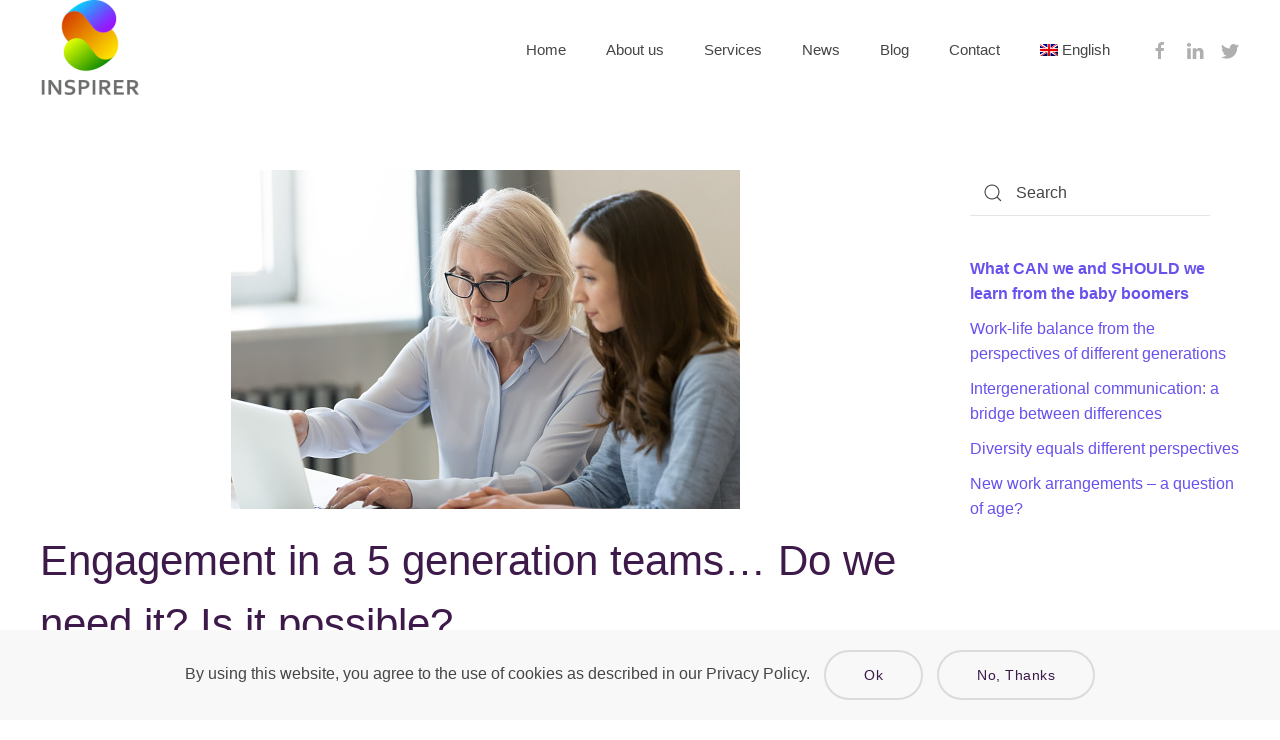

--- FILE ---
content_type: text/html; charset=UTF-8
request_url: https://inclusiveworkplace.eu/2021/12/01/engagement-in-a-5-generation-teams-do-we-need-it-is-it-possible/
body_size: 8764
content:
<!DOCTYPE html>
<html lang="en-US">
    <head>
        <meta charset="UTF-8">
        <meta http-equiv="X-UA-Compatible" content="IE=edge">
        <meta name="viewport" content="width=device-width, initial-scale=1">
        <link rel="shortcut icon" href="/wp-content/uploads/2021/03/inspirer_favicon_96x96-1.png">
        <link rel="apple-touch-icon" href="/wp-content/uploads/2021/03/inspirer_logo_touch_180x180-1.png">
                <link rel="pingback" href="https://inclusiveworkplace.eu/xmlrpc.php">
                <title>Engagement in a 5 generation teams… Do we need it? Is it possible? &#8211; Inspirer</title>
<meta name='robots' content='max-image-preview:large' />
<link rel="alternate" hreflang="en" href="https://inclusiveworkplace.eu/2021/12/01/engagement-in-a-5-generation-teams-do-we-need-it-is-it-possible/" />
<link rel="alternate" hreflang="sk" href="https://inclusiveworkplace.eu/sk/2021/12/01/engagement-in-a-5-generation-teams-do-we-need-it-is-it-possible/" />
<link rel="alternate" hreflang="el" href="https://inclusiveworkplace.eu/el/2021/12/01/engagement-in-a-5-generation-teams-do-we-need-it-is-it-possible/" />
<link rel="alternate" hreflang="hu" href="https://inclusiveworkplace.eu/hu/2021/12/01/engagement-in-a-5-generation-teams-do-we-need-it-is-it-possible/" />
<link rel="alternate" hreflang="de" href="https://inclusiveworkplace.eu/de/2021/12/01/engagement-in-a-5-generation-teams-do-we-need-it-is-it-possible/" />
<link rel="alternate" hreflang="fr" href="https://inclusiveworkplace.eu/fr/2021/12/01/engagement-in-a-5-generation-teams-do-we-need-it-is-it-possible/" />
<link rel="alternate" hreflang="x-default" href="https://inclusiveworkplace.eu/2021/12/01/engagement-in-a-5-generation-teams-do-we-need-it-is-it-possible/" />
<link rel="alternate" type="application/rss+xml" title="Inspirer &raquo; Feed" href="https://inclusiveworkplace.eu/feed/" />
<link rel="alternate" type="application/rss+xml" title="Inspirer &raquo; Comments Feed" href="https://inclusiveworkplace.eu/comments/feed/" />
<link rel="alternate" type="application/rss+xml" title="Inspirer &raquo; Engagement in a 5 generation teams… Do we need it? Is it possible? Comments Feed" href="https://inclusiveworkplace.eu/2021/12/01/engagement-in-a-5-generation-teams-do-we-need-it-is-it-possible/feed/" />
<script type="text/javascript">
window._wpemojiSettings = {"baseUrl":"https:\/\/s.w.org\/images\/core\/emoji\/14.0.0\/72x72\/","ext":".png","svgUrl":"https:\/\/s.w.org\/images\/core\/emoji\/14.0.0\/svg\/","svgExt":".svg","source":{"concatemoji":"https:\/\/inclusiveworkplace.eu\/wp-includes\/js\/wp-emoji-release.min.js?ver=6.1.9"}};
/*! This file is auto-generated */
!function(e,a,t){var n,r,o,i=a.createElement("canvas"),p=i.getContext&&i.getContext("2d");function s(e,t){var a=String.fromCharCode,e=(p.clearRect(0,0,i.width,i.height),p.fillText(a.apply(this,e),0,0),i.toDataURL());return p.clearRect(0,0,i.width,i.height),p.fillText(a.apply(this,t),0,0),e===i.toDataURL()}function c(e){var t=a.createElement("script");t.src=e,t.defer=t.type="text/javascript",a.getElementsByTagName("head")[0].appendChild(t)}for(o=Array("flag","emoji"),t.supports={everything:!0,everythingExceptFlag:!0},r=0;r<o.length;r++)t.supports[o[r]]=function(e){if(p&&p.fillText)switch(p.textBaseline="top",p.font="600 32px Arial",e){case"flag":return s([127987,65039,8205,9895,65039],[127987,65039,8203,9895,65039])?!1:!s([55356,56826,55356,56819],[55356,56826,8203,55356,56819])&&!s([55356,57332,56128,56423,56128,56418,56128,56421,56128,56430,56128,56423,56128,56447],[55356,57332,8203,56128,56423,8203,56128,56418,8203,56128,56421,8203,56128,56430,8203,56128,56423,8203,56128,56447]);case"emoji":return!s([129777,127995,8205,129778,127999],[129777,127995,8203,129778,127999])}return!1}(o[r]),t.supports.everything=t.supports.everything&&t.supports[o[r]],"flag"!==o[r]&&(t.supports.everythingExceptFlag=t.supports.everythingExceptFlag&&t.supports[o[r]]);t.supports.everythingExceptFlag=t.supports.everythingExceptFlag&&!t.supports.flag,t.DOMReady=!1,t.readyCallback=function(){t.DOMReady=!0},t.supports.everything||(n=function(){t.readyCallback()},a.addEventListener?(a.addEventListener("DOMContentLoaded",n,!1),e.addEventListener("load",n,!1)):(e.attachEvent("onload",n),a.attachEvent("onreadystatechange",function(){"complete"===a.readyState&&t.readyCallback()})),(e=t.source||{}).concatemoji?c(e.concatemoji):e.wpemoji&&e.twemoji&&(c(e.twemoji),c(e.wpemoji)))}(window,document,window._wpemojiSettings);
</script>
<style type="text/css">
img.wp-smiley,
img.emoji {
	display: inline !important;
	border: none !important;
	box-shadow: none !important;
	height: 1em !important;
	width: 1em !important;
	margin: 0 0.07em !important;
	vertical-align: -0.1em !important;
	background: none !important;
	padding: 0 !important;
}
</style>
	<link rel='stylesheet' id='wp-block-library-css' href='https://inclusiveworkplace.eu/wp-includes/css/dist/block-library/style.min.css?ver=6.1.9' type='text/css' media='all' />
<link rel='stylesheet' id='classic-theme-styles-css' href='https://inclusiveworkplace.eu/wp-includes/css/classic-themes.min.css?ver=1' type='text/css' media='all' />
<style id='global-styles-inline-css' type='text/css'>
body{--wp--preset--color--black: #000000;--wp--preset--color--cyan-bluish-gray: #abb8c3;--wp--preset--color--white: #ffffff;--wp--preset--color--pale-pink: #f78da7;--wp--preset--color--vivid-red: #cf2e2e;--wp--preset--color--luminous-vivid-orange: #ff6900;--wp--preset--color--luminous-vivid-amber: #fcb900;--wp--preset--color--light-green-cyan: #7bdcb5;--wp--preset--color--vivid-green-cyan: #00d084;--wp--preset--color--pale-cyan-blue: #8ed1fc;--wp--preset--color--vivid-cyan-blue: #0693e3;--wp--preset--color--vivid-purple: #9b51e0;--wp--preset--gradient--vivid-cyan-blue-to-vivid-purple: linear-gradient(135deg,rgba(6,147,227,1) 0%,rgb(155,81,224) 100%);--wp--preset--gradient--light-green-cyan-to-vivid-green-cyan: linear-gradient(135deg,rgb(122,220,180) 0%,rgb(0,208,130) 100%);--wp--preset--gradient--luminous-vivid-amber-to-luminous-vivid-orange: linear-gradient(135deg,rgba(252,185,0,1) 0%,rgba(255,105,0,1) 100%);--wp--preset--gradient--luminous-vivid-orange-to-vivid-red: linear-gradient(135deg,rgba(255,105,0,1) 0%,rgb(207,46,46) 100%);--wp--preset--gradient--very-light-gray-to-cyan-bluish-gray: linear-gradient(135deg,rgb(238,238,238) 0%,rgb(169,184,195) 100%);--wp--preset--gradient--cool-to-warm-spectrum: linear-gradient(135deg,rgb(74,234,220) 0%,rgb(151,120,209) 20%,rgb(207,42,186) 40%,rgb(238,44,130) 60%,rgb(251,105,98) 80%,rgb(254,248,76) 100%);--wp--preset--gradient--blush-light-purple: linear-gradient(135deg,rgb(255,206,236) 0%,rgb(152,150,240) 100%);--wp--preset--gradient--blush-bordeaux: linear-gradient(135deg,rgb(254,205,165) 0%,rgb(254,45,45) 50%,rgb(107,0,62) 100%);--wp--preset--gradient--luminous-dusk: linear-gradient(135deg,rgb(255,203,112) 0%,rgb(199,81,192) 50%,rgb(65,88,208) 100%);--wp--preset--gradient--pale-ocean: linear-gradient(135deg,rgb(255,245,203) 0%,rgb(182,227,212) 50%,rgb(51,167,181) 100%);--wp--preset--gradient--electric-grass: linear-gradient(135deg,rgb(202,248,128) 0%,rgb(113,206,126) 100%);--wp--preset--gradient--midnight: linear-gradient(135deg,rgb(2,3,129) 0%,rgb(40,116,252) 100%);--wp--preset--duotone--dark-grayscale: url('#wp-duotone-dark-grayscale');--wp--preset--duotone--grayscale: url('#wp-duotone-grayscale');--wp--preset--duotone--purple-yellow: url('#wp-duotone-purple-yellow');--wp--preset--duotone--blue-red: url('#wp-duotone-blue-red');--wp--preset--duotone--midnight: url('#wp-duotone-midnight');--wp--preset--duotone--magenta-yellow: url('#wp-duotone-magenta-yellow');--wp--preset--duotone--purple-green: url('#wp-duotone-purple-green');--wp--preset--duotone--blue-orange: url('#wp-duotone-blue-orange');--wp--preset--font-size--small: 13px;--wp--preset--font-size--medium: 20px;--wp--preset--font-size--large: 36px;--wp--preset--font-size--x-large: 42px;--wp--preset--spacing--20: 0.44rem;--wp--preset--spacing--30: 0.67rem;--wp--preset--spacing--40: 1rem;--wp--preset--spacing--50: 1.5rem;--wp--preset--spacing--60: 2.25rem;--wp--preset--spacing--70: 3.38rem;--wp--preset--spacing--80: 5.06rem;}:where(.is-layout-flex){gap: 0.5em;}body .is-layout-flow > .alignleft{float: left;margin-inline-start: 0;margin-inline-end: 2em;}body .is-layout-flow > .alignright{float: right;margin-inline-start: 2em;margin-inline-end: 0;}body .is-layout-flow > .aligncenter{margin-left: auto !important;margin-right: auto !important;}body .is-layout-constrained > .alignleft{float: left;margin-inline-start: 0;margin-inline-end: 2em;}body .is-layout-constrained > .alignright{float: right;margin-inline-start: 2em;margin-inline-end: 0;}body .is-layout-constrained > .aligncenter{margin-left: auto !important;margin-right: auto !important;}body .is-layout-constrained > :where(:not(.alignleft):not(.alignright):not(.alignfull)){max-width: var(--wp--style--global--content-size);margin-left: auto !important;margin-right: auto !important;}body .is-layout-constrained > .alignwide{max-width: var(--wp--style--global--wide-size);}body .is-layout-flex{display: flex;}body .is-layout-flex{flex-wrap: wrap;align-items: center;}body .is-layout-flex > *{margin: 0;}:where(.wp-block-columns.is-layout-flex){gap: 2em;}.has-black-color{color: var(--wp--preset--color--black) !important;}.has-cyan-bluish-gray-color{color: var(--wp--preset--color--cyan-bluish-gray) !important;}.has-white-color{color: var(--wp--preset--color--white) !important;}.has-pale-pink-color{color: var(--wp--preset--color--pale-pink) !important;}.has-vivid-red-color{color: var(--wp--preset--color--vivid-red) !important;}.has-luminous-vivid-orange-color{color: var(--wp--preset--color--luminous-vivid-orange) !important;}.has-luminous-vivid-amber-color{color: var(--wp--preset--color--luminous-vivid-amber) !important;}.has-light-green-cyan-color{color: var(--wp--preset--color--light-green-cyan) !important;}.has-vivid-green-cyan-color{color: var(--wp--preset--color--vivid-green-cyan) !important;}.has-pale-cyan-blue-color{color: var(--wp--preset--color--pale-cyan-blue) !important;}.has-vivid-cyan-blue-color{color: var(--wp--preset--color--vivid-cyan-blue) !important;}.has-vivid-purple-color{color: var(--wp--preset--color--vivid-purple) !important;}.has-black-background-color{background-color: var(--wp--preset--color--black) !important;}.has-cyan-bluish-gray-background-color{background-color: var(--wp--preset--color--cyan-bluish-gray) !important;}.has-white-background-color{background-color: var(--wp--preset--color--white) !important;}.has-pale-pink-background-color{background-color: var(--wp--preset--color--pale-pink) !important;}.has-vivid-red-background-color{background-color: var(--wp--preset--color--vivid-red) !important;}.has-luminous-vivid-orange-background-color{background-color: var(--wp--preset--color--luminous-vivid-orange) !important;}.has-luminous-vivid-amber-background-color{background-color: var(--wp--preset--color--luminous-vivid-amber) !important;}.has-light-green-cyan-background-color{background-color: var(--wp--preset--color--light-green-cyan) !important;}.has-vivid-green-cyan-background-color{background-color: var(--wp--preset--color--vivid-green-cyan) !important;}.has-pale-cyan-blue-background-color{background-color: var(--wp--preset--color--pale-cyan-blue) !important;}.has-vivid-cyan-blue-background-color{background-color: var(--wp--preset--color--vivid-cyan-blue) !important;}.has-vivid-purple-background-color{background-color: var(--wp--preset--color--vivid-purple) !important;}.has-black-border-color{border-color: var(--wp--preset--color--black) !important;}.has-cyan-bluish-gray-border-color{border-color: var(--wp--preset--color--cyan-bluish-gray) !important;}.has-white-border-color{border-color: var(--wp--preset--color--white) !important;}.has-pale-pink-border-color{border-color: var(--wp--preset--color--pale-pink) !important;}.has-vivid-red-border-color{border-color: var(--wp--preset--color--vivid-red) !important;}.has-luminous-vivid-orange-border-color{border-color: var(--wp--preset--color--luminous-vivid-orange) !important;}.has-luminous-vivid-amber-border-color{border-color: var(--wp--preset--color--luminous-vivid-amber) !important;}.has-light-green-cyan-border-color{border-color: var(--wp--preset--color--light-green-cyan) !important;}.has-vivid-green-cyan-border-color{border-color: var(--wp--preset--color--vivid-green-cyan) !important;}.has-pale-cyan-blue-border-color{border-color: var(--wp--preset--color--pale-cyan-blue) !important;}.has-vivid-cyan-blue-border-color{border-color: var(--wp--preset--color--vivid-cyan-blue) !important;}.has-vivid-purple-border-color{border-color: var(--wp--preset--color--vivid-purple) !important;}.has-vivid-cyan-blue-to-vivid-purple-gradient-background{background: var(--wp--preset--gradient--vivid-cyan-blue-to-vivid-purple) !important;}.has-light-green-cyan-to-vivid-green-cyan-gradient-background{background: var(--wp--preset--gradient--light-green-cyan-to-vivid-green-cyan) !important;}.has-luminous-vivid-amber-to-luminous-vivid-orange-gradient-background{background: var(--wp--preset--gradient--luminous-vivid-amber-to-luminous-vivid-orange) !important;}.has-luminous-vivid-orange-to-vivid-red-gradient-background{background: var(--wp--preset--gradient--luminous-vivid-orange-to-vivid-red) !important;}.has-very-light-gray-to-cyan-bluish-gray-gradient-background{background: var(--wp--preset--gradient--very-light-gray-to-cyan-bluish-gray) !important;}.has-cool-to-warm-spectrum-gradient-background{background: var(--wp--preset--gradient--cool-to-warm-spectrum) !important;}.has-blush-light-purple-gradient-background{background: var(--wp--preset--gradient--blush-light-purple) !important;}.has-blush-bordeaux-gradient-background{background: var(--wp--preset--gradient--blush-bordeaux) !important;}.has-luminous-dusk-gradient-background{background: var(--wp--preset--gradient--luminous-dusk) !important;}.has-pale-ocean-gradient-background{background: var(--wp--preset--gradient--pale-ocean) !important;}.has-electric-grass-gradient-background{background: var(--wp--preset--gradient--electric-grass) !important;}.has-midnight-gradient-background{background: var(--wp--preset--gradient--midnight) !important;}.has-small-font-size{font-size: var(--wp--preset--font-size--small) !important;}.has-medium-font-size{font-size: var(--wp--preset--font-size--medium) !important;}.has-large-font-size{font-size: var(--wp--preset--font-size--large) !important;}.has-x-large-font-size{font-size: var(--wp--preset--font-size--x-large) !important;}
.wp-block-navigation a:where(:not(.wp-element-button)){color: inherit;}
:where(.wp-block-columns.is-layout-flex){gap: 2em;}
.wp-block-pullquote{font-size: 1.5em;line-height: 1.6;}
</style>
<link rel='stylesheet' id='wpml-menu-item-0-css' href='//inclusiveworkplace.eu/wp-content/plugins/sitepress-multilingual-cms/templates/language-switchers/menu-item/style.min.css?ver=1' type='text/css' media='all' />
<link href="https://inclusiveworkplace.eu/wp-content/themes/yootheme/css/theme.1.css?ver=1763638181" rel="stylesheet">
<link href="https://inclusiveworkplace.eu/wp-content/themes/yootheme/css/theme.update.css?ver=2.7.22" rel="stylesheet">
<link rel="https://api.w.org/" href="https://inclusiveworkplace.eu/wp-json/" /><link rel="alternate" type="application/json" href="https://inclusiveworkplace.eu/wp-json/wp/v2/posts/815" /><link rel="EditURI" type="application/rsd+xml" title="RSD" href="https://inclusiveworkplace.eu/xmlrpc.php?rsd" />
<link rel="wlwmanifest" type="application/wlwmanifest+xml" href="https://inclusiveworkplace.eu/wp-includes/wlwmanifest.xml" />
<meta name="generator" content="WordPress 6.1.9" />
<link rel="canonical" href="https://inclusiveworkplace.eu/2021/12/01/engagement-in-a-5-generation-teams-do-we-need-it-is-it-possible/" />
<link rel='shortlink' href='https://inclusiveworkplace.eu/?p=815' />
<link rel="alternate" type="application/json+oembed" href="https://inclusiveworkplace.eu/wp-json/oembed/1.0/embed?url=https%3A%2F%2Finclusiveworkplace.eu%2F2021%2F12%2F01%2Fengagement-in-a-5-generation-teams-do-we-need-it-is-it-possible%2F" />
<link rel="alternate" type="text/xml+oembed" href="https://inclusiveworkplace.eu/wp-json/oembed/1.0/embed?url=https%3A%2F%2Finclusiveworkplace.eu%2F2021%2F12%2F01%2Fengagement-in-a-5-generation-teams-do-we-need-it-is-it-possible%2F&#038;format=xml" />
<meta name="generator" content="WPML ver:4.5.12 stt:1,4,3,13,23,10;" />
<style type="text/css">.recentcomments a{display:inline !important;padding:0 !important;margin:0 !important;}</style><script src="https://inclusiveworkplace.eu/wp-content/themes/yootheme/vendor/yootheme/theme-cookie/app/cookie.min.js?ver=2.7.22" defer></script>
<script src="https://inclusiveworkplace.eu/wp-content/themes/yootheme/vendor/assets/uikit/dist/js/uikit.min.js?ver=2.7.22"></script>
<script src="https://inclusiveworkplace.eu/wp-content/themes/yootheme/vendor/assets/uikit/dist/js/uikit-icons-flow.min.js?ver=2.7.22"></script>
<script src="https://inclusiveworkplace.eu/wp-content/themes/yootheme/js/theme.js?ver=2.7.22"></script>
<script>var $theme = {"cookie":{"mode":"consent","template":"<div class=\"tm-cookie-banner uk-section uk-section-xsmall uk-section-muted uk-position-bottom uk-position-fixed\">\n        <div class=\"uk-container uk-container-expand uk-text-center\">\n\n            By using this website, you agree to the use of cookies as described in our Privacy Policy.\n                            <button type=\"button\" class=\"js-accept uk-button uk-button-default uk-margin-small-left\" data-uk-toggle=\"target: !.uk-section; animation: true\">Ok<\/button>\n            \n                        <button type=\"button\" class=\"js-reject uk-button uk-button-default uk-margin-small-left\" data-uk-toggle=\"target: !.uk-section; animation: true\">No, Thanks<\/button>\n            \n        <\/div>\n    <\/div>","position":"bottom"}};</script>
    </head>
    <body class="post-template-default single single-post postid-815 single-format-standard ">
        <svg xmlns="http://www.w3.org/2000/svg" viewBox="0 0 0 0" width="0" height="0" focusable="false" role="none" style="visibility: hidden; position: absolute; left: -9999px; overflow: hidden;" ><defs><filter id="wp-duotone-dark-grayscale"><feColorMatrix color-interpolation-filters="sRGB" type="matrix" values=" .299 .587 .114 0 0 .299 .587 .114 0 0 .299 .587 .114 0 0 .299 .587 .114 0 0 " /><feComponentTransfer color-interpolation-filters="sRGB" ><feFuncR type="table" tableValues="0 0.49803921568627" /><feFuncG type="table" tableValues="0 0.49803921568627" /><feFuncB type="table" tableValues="0 0.49803921568627" /><feFuncA type="table" tableValues="1 1" /></feComponentTransfer><feComposite in2="SourceGraphic" operator="in" /></filter></defs></svg><svg xmlns="http://www.w3.org/2000/svg" viewBox="0 0 0 0" width="0" height="0" focusable="false" role="none" style="visibility: hidden; position: absolute; left: -9999px; overflow: hidden;" ><defs><filter id="wp-duotone-grayscale"><feColorMatrix color-interpolation-filters="sRGB" type="matrix" values=" .299 .587 .114 0 0 .299 .587 .114 0 0 .299 .587 .114 0 0 .299 .587 .114 0 0 " /><feComponentTransfer color-interpolation-filters="sRGB" ><feFuncR type="table" tableValues="0 1" /><feFuncG type="table" tableValues="0 1" /><feFuncB type="table" tableValues="0 1" /><feFuncA type="table" tableValues="1 1" /></feComponentTransfer><feComposite in2="SourceGraphic" operator="in" /></filter></defs></svg><svg xmlns="http://www.w3.org/2000/svg" viewBox="0 0 0 0" width="0" height="0" focusable="false" role="none" style="visibility: hidden; position: absolute; left: -9999px; overflow: hidden;" ><defs><filter id="wp-duotone-purple-yellow"><feColorMatrix color-interpolation-filters="sRGB" type="matrix" values=" .299 .587 .114 0 0 .299 .587 .114 0 0 .299 .587 .114 0 0 .299 .587 .114 0 0 " /><feComponentTransfer color-interpolation-filters="sRGB" ><feFuncR type="table" tableValues="0.54901960784314 0.98823529411765" /><feFuncG type="table" tableValues="0 1" /><feFuncB type="table" tableValues="0.71764705882353 0.25490196078431" /><feFuncA type="table" tableValues="1 1" /></feComponentTransfer><feComposite in2="SourceGraphic" operator="in" /></filter></defs></svg><svg xmlns="http://www.w3.org/2000/svg" viewBox="0 0 0 0" width="0" height="0" focusable="false" role="none" style="visibility: hidden; position: absolute; left: -9999px; overflow: hidden;" ><defs><filter id="wp-duotone-blue-red"><feColorMatrix color-interpolation-filters="sRGB" type="matrix" values=" .299 .587 .114 0 0 .299 .587 .114 0 0 .299 .587 .114 0 0 .299 .587 .114 0 0 " /><feComponentTransfer color-interpolation-filters="sRGB" ><feFuncR type="table" tableValues="0 1" /><feFuncG type="table" tableValues="0 0.27843137254902" /><feFuncB type="table" tableValues="0.5921568627451 0.27843137254902" /><feFuncA type="table" tableValues="1 1" /></feComponentTransfer><feComposite in2="SourceGraphic" operator="in" /></filter></defs></svg><svg xmlns="http://www.w3.org/2000/svg" viewBox="0 0 0 0" width="0" height="0" focusable="false" role="none" style="visibility: hidden; position: absolute; left: -9999px; overflow: hidden;" ><defs><filter id="wp-duotone-midnight"><feColorMatrix color-interpolation-filters="sRGB" type="matrix" values=" .299 .587 .114 0 0 .299 .587 .114 0 0 .299 .587 .114 0 0 .299 .587 .114 0 0 " /><feComponentTransfer color-interpolation-filters="sRGB" ><feFuncR type="table" tableValues="0 0" /><feFuncG type="table" tableValues="0 0.64705882352941" /><feFuncB type="table" tableValues="0 1" /><feFuncA type="table" tableValues="1 1" /></feComponentTransfer><feComposite in2="SourceGraphic" operator="in" /></filter></defs></svg><svg xmlns="http://www.w3.org/2000/svg" viewBox="0 0 0 0" width="0" height="0" focusable="false" role="none" style="visibility: hidden; position: absolute; left: -9999px; overflow: hidden;" ><defs><filter id="wp-duotone-magenta-yellow"><feColorMatrix color-interpolation-filters="sRGB" type="matrix" values=" .299 .587 .114 0 0 .299 .587 .114 0 0 .299 .587 .114 0 0 .299 .587 .114 0 0 " /><feComponentTransfer color-interpolation-filters="sRGB" ><feFuncR type="table" tableValues="0.78039215686275 1" /><feFuncG type="table" tableValues="0 0.94901960784314" /><feFuncB type="table" tableValues="0.35294117647059 0.47058823529412" /><feFuncA type="table" tableValues="1 1" /></feComponentTransfer><feComposite in2="SourceGraphic" operator="in" /></filter></defs></svg><svg xmlns="http://www.w3.org/2000/svg" viewBox="0 0 0 0" width="0" height="0" focusable="false" role="none" style="visibility: hidden; position: absolute; left: -9999px; overflow: hidden;" ><defs><filter id="wp-duotone-purple-green"><feColorMatrix color-interpolation-filters="sRGB" type="matrix" values=" .299 .587 .114 0 0 .299 .587 .114 0 0 .299 .587 .114 0 0 .299 .587 .114 0 0 " /><feComponentTransfer color-interpolation-filters="sRGB" ><feFuncR type="table" tableValues="0.65098039215686 0.40392156862745" /><feFuncG type="table" tableValues="0 1" /><feFuncB type="table" tableValues="0.44705882352941 0.4" /><feFuncA type="table" tableValues="1 1" /></feComponentTransfer><feComposite in2="SourceGraphic" operator="in" /></filter></defs></svg><svg xmlns="http://www.w3.org/2000/svg" viewBox="0 0 0 0" width="0" height="0" focusable="false" role="none" style="visibility: hidden; position: absolute; left: -9999px; overflow: hidden;" ><defs><filter id="wp-duotone-blue-orange"><feColorMatrix color-interpolation-filters="sRGB" type="matrix" values=" .299 .587 .114 0 0 .299 .587 .114 0 0 .299 .587 .114 0 0 .299 .587 .114 0 0 " /><feComponentTransfer color-interpolation-filters="sRGB" ><feFuncR type="table" tableValues="0.098039215686275 1" /><feFuncG type="table" tableValues="0 0.66274509803922" /><feFuncB type="table" tableValues="0.84705882352941 0.41960784313725" /><feFuncA type="table" tableValues="1 1" /></feComponentTransfer><feComposite in2="SourceGraphic" operator="in" /></filter></defs></svg>
        
        
        <div class="tm-page">

                        
<div class="tm-header-mobile uk-hidden@m">


    <div class="uk-navbar-container">
        <nav uk-navbar="container: .tm-header-mobile">

                        <div class="uk-navbar-left">

                
                                <a class="uk-navbar-toggle" href="#tm-mobile" uk-toggle>
                    <div uk-navbar-toggle-icon></div>
                                    </a>
                
                
            </div>
            
                        <div class="uk-navbar-center">
                
<a href="https://inclusiveworkplace.eu" class="uk-navbar-item uk-logo">
    <img alt="INSPIRER" src="/wp-content/themes/yootheme/cache/inspirer_logo_touch_180x180-1-355e4127.png" srcset="/wp-content/themes/yootheme/cache/inspirer_logo_touch_180x180-1-355e4127.png 80w, /wp-content/themes/yootheme/cache/inspirer_logo_touch_180x180-1-5379a1c8.png 160w" sizes="(min-width: 80px) 80px" data-width="80" data-height="80"></a>
                            </div>
            
            
        </nav>
    </div>

    

<div id="tm-mobile" uk-offcanvas mode="slide" overlay>
    <div class="uk-offcanvas-bar">

                <button class="uk-offcanvas-close" type="button" uk-close></button>
        
        
            
<div class="uk-child-width-1-1" uk-grid>    <div>
<div class="uk-panel">

    
    
<ul class="uk-nav uk-nav-default">
    
	<li class="menu-item menu-item-type-post_type menu-item-object-page menu-item-home"><a href="https://inclusiveworkplace.eu/"> Home</a></li>
	<li class="menu-item menu-item-type-post_type menu-item-object-page"><a href="https://inclusiveworkplace.eu/about-us/"> About us</a></li>
	<li class="menu-item menu-item-type-post_type menu-item-object-page"><a href="https://inclusiveworkplace.eu/services/"> Services</a></li>
	<li class="menu-item menu-item-type-post_type menu-item-object-page"><a href="https://inclusiveworkplace.eu/news/"> News</a></li>
	<li class="menu-item menu-item-type-post_type menu-item-object-page"><a href="https://inclusiveworkplace.eu/blog/"> Blog</a></li>
	<li class="menu-item menu-item-type-post_type menu-item-object-page"><a href="https://inclusiveworkplace.eu/contact-us/"> Contact</a></li>
	<li class="menu-item wpml-ls-slot-30 wpml-ls-item wpml-ls-item-en wpml-ls-current-language wpml-ls-menu-item wpml-ls-first-item menu-item-type-wpml_ls_menu_item menu-item-object-wpml_ls_menu_item menu-item-has-children uk-parent"><a href="https://inclusiveworkplace.eu/2021/12/01/engagement-in-a-5-generation-teams-do-we-need-it-is-it-possible/" title="English"> 
            <img
            class="wpml-ls-flag"
            src="https://inclusiveworkplace.eu/wp-content/plugins/sitepress-multilingual-cms/res/flags/en.png"
            alt=""
            
            
    /><span class="wpml-ls-native" lang="en">English</span></a>
	<ul class="uk-nav-sub">

		<li class="menu-item wpml-ls-slot-30 wpml-ls-item wpml-ls-item-sk wpml-ls-menu-item menu-item-type-wpml_ls_menu_item menu-item-object-wpml_ls_menu_item"><a href="https://inclusiveworkplace.eu/sk/2021/12/01/engagement-in-a-5-generation-teams-do-we-need-it-is-it-possible/" title="Slovenčina"> 
            <img
            class="wpml-ls-flag"
            src="https://inclusiveworkplace.eu/wp-content/plugins/sitepress-multilingual-cms/res/flags/sk.png"
            alt=""
            
            
    /><span class="wpml-ls-native" lang="sk">Slovenčina</span></a></li>
		<li class="menu-item wpml-ls-slot-30 wpml-ls-item wpml-ls-item-el wpml-ls-menu-item menu-item-type-wpml_ls_menu_item menu-item-object-wpml_ls_menu_item"><a href="https://inclusiveworkplace.eu/el/2021/12/01/engagement-in-a-5-generation-teams-do-we-need-it-is-it-possible/" title="Ελληνικά"> 
            <img
            class="wpml-ls-flag"
            src="https://inclusiveworkplace.eu/wp-content/plugins/sitepress-multilingual-cms/res/flags/el.png"
            alt=""
            
            
    /><span class="wpml-ls-native" lang="el">Ελληνικά</span></a></li>
		<li class="menu-item wpml-ls-slot-30 wpml-ls-item wpml-ls-item-hu wpml-ls-menu-item menu-item-type-wpml_ls_menu_item menu-item-object-wpml_ls_menu_item"><a href="https://inclusiveworkplace.eu/hu/2021/12/01/engagement-in-a-5-generation-teams-do-we-need-it-is-it-possible/" title="Magyar"> 
            <img
            class="wpml-ls-flag"
            src="https://inclusiveworkplace.eu/wp-content/plugins/sitepress-multilingual-cms/res/flags/hu.png"
            alt=""
            
            
    /><span class="wpml-ls-native" lang="hu">Magyar</span></a></li>
		<li class="menu-item wpml-ls-slot-30 wpml-ls-item wpml-ls-item-de wpml-ls-menu-item menu-item-type-wpml_ls_menu_item menu-item-object-wpml_ls_menu_item"><a href="https://inclusiveworkplace.eu/de/2021/12/01/engagement-in-a-5-generation-teams-do-we-need-it-is-it-possible/" title="Deutsch"> 
            <img
            class="wpml-ls-flag"
            src="https://inclusiveworkplace.eu/wp-content/plugins/sitepress-multilingual-cms/res/flags/de.png"
            alt=""
            
            
    /><span class="wpml-ls-native" lang="de">Deutsch</span></a></li>
		<li class="menu-item wpml-ls-slot-30 wpml-ls-item wpml-ls-item-fr wpml-ls-menu-item wpml-ls-last-item menu-item-type-wpml_ls_menu_item menu-item-object-wpml_ls_menu_item"><a href="https://inclusiveworkplace.eu/fr/2021/12/01/engagement-in-a-5-generation-teams-do-we-need-it-is-it-possible/" title="Français"> 
            <img
            class="wpml-ls-flag"
            src="https://inclusiveworkplace.eu/wp-content/plugins/sitepress-multilingual-cms/res/flags/fr.png"
            alt=""
            
            
    /><span class="wpml-ls-native" lang="fr">Français</span></a></li></ul></li></ul>

</div>
</div>    <div>
<div class="uk-panel">

    
    <ul class="uk-flex-inline uk-flex-middle uk-flex-nowrap uk-grid-small" uk-grid>
                    <li>
                <a href="https://www.facebook.com/inspirerproject/" class="uk-icon-link" target="_blank"  uk-icon="icon: facebook;"></a>
            </li>
                    <li>
                <a href="https://www.linkedin.com/company/inspirer-project" class="uk-icon-link" target="_blank"  uk-icon="icon: linkedin;"></a>
            </li>
                    <li>
                <a href="https://twitter.com/InspirerProject" class="uk-icon-link" target="_blank"  uk-icon="icon: twitter;"></a>
            </li>
            </ul>
</div>
</div></div>
            
    </div>
</div>

</div>


<div class="tm-header uk-visible@m" uk-header>



        <div uk-sticky media="@m" cls-active="uk-navbar-sticky" sel-target=".uk-navbar-container">
    
        <div class="uk-navbar-container">

            <div class="uk-container">
                <nav class="uk-navbar" uk-navbar="{&quot;align&quot;:&quot;left&quot;,&quot;boundary&quot;:&quot;.tm-header .uk-navbar-container&quot;,&quot;container&quot;:&quot;.tm-header &gt; [uk-sticky]&quot;}">

                                        <div class="uk-navbar-left">

                                                    
<a href="https://inclusiveworkplace.eu" class="uk-navbar-item uk-logo">
    <img alt="INSPIRER" src="/wp-content/themes/yootheme/cache/inspirer_logo_touch_180x180-1-797c9d40.png" srcset="/wp-content/themes/yootheme/cache/inspirer_logo_touch_180x180-1-797c9d40.png 100w, /wp-content/themes/yootheme/cache/inspirer_logo_touch_180x180-1-a85fce9f.png 180w" sizes="(min-width: 100px) 100px" data-width="100" data-height="100"></a>
                                                    
                        
                    </div>
                    
                    
                                        <div class="uk-navbar-right">

                                                    
<ul class="uk-navbar-nav">
    
	<li class="menu-item menu-item-type-post_type menu-item-object-page menu-item-home"><a href="https://inclusiveworkplace.eu/"> Home</a></li>
	<li class="menu-item menu-item-type-post_type menu-item-object-page"><a href="https://inclusiveworkplace.eu/about-us/"> About us</a></li>
	<li class="menu-item menu-item-type-post_type menu-item-object-page"><a href="https://inclusiveworkplace.eu/services/"> Services</a></li>
	<li class="menu-item menu-item-type-post_type menu-item-object-page"><a href="https://inclusiveworkplace.eu/news/"> News</a></li>
	<li class="menu-item menu-item-type-post_type menu-item-object-page"><a href="https://inclusiveworkplace.eu/blog/"> Blog</a></li>
	<li class="menu-item menu-item-type-post_type menu-item-object-page"><a href="https://inclusiveworkplace.eu/contact-us/"> Contact</a></li>
	<li class="menu-item wpml-ls-slot-30 wpml-ls-item wpml-ls-item-en wpml-ls-current-language wpml-ls-menu-item wpml-ls-first-item menu-item-type-wpml_ls_menu_item menu-item-object-wpml_ls_menu_item menu-item-has-children uk-parent"><a href="https://inclusiveworkplace.eu/2021/12/01/engagement-in-a-5-generation-teams-do-we-need-it-is-it-possible/" title="English"> 
            <img
            class="wpml-ls-flag"
            src="https://inclusiveworkplace.eu/wp-content/plugins/sitepress-multilingual-cms/res/flags/en.png"
            alt=""
            
            
    /><span class="wpml-ls-native" lang="en">English</span></a>
	<div class="uk-navbar-dropdown"><div class="uk-navbar-dropdown-grid uk-child-width-1-1" uk-grid><div><ul class="uk-nav uk-navbar-dropdown-nav">

		<li class="menu-item wpml-ls-slot-30 wpml-ls-item wpml-ls-item-sk wpml-ls-menu-item menu-item-type-wpml_ls_menu_item menu-item-object-wpml_ls_menu_item"><a href="https://inclusiveworkplace.eu/sk/2021/12/01/engagement-in-a-5-generation-teams-do-we-need-it-is-it-possible/" title="Slovenčina"> 
            <img
            class="wpml-ls-flag"
            src="https://inclusiveworkplace.eu/wp-content/plugins/sitepress-multilingual-cms/res/flags/sk.png"
            alt=""
            
            
    /><span class="wpml-ls-native" lang="sk">Slovenčina</span></a></li>
		<li class="menu-item wpml-ls-slot-30 wpml-ls-item wpml-ls-item-el wpml-ls-menu-item menu-item-type-wpml_ls_menu_item menu-item-object-wpml_ls_menu_item"><a href="https://inclusiveworkplace.eu/el/2021/12/01/engagement-in-a-5-generation-teams-do-we-need-it-is-it-possible/" title="Ελληνικά"> 
            <img
            class="wpml-ls-flag"
            src="https://inclusiveworkplace.eu/wp-content/plugins/sitepress-multilingual-cms/res/flags/el.png"
            alt=""
            
            
    /><span class="wpml-ls-native" lang="el">Ελληνικά</span></a></li>
		<li class="menu-item wpml-ls-slot-30 wpml-ls-item wpml-ls-item-hu wpml-ls-menu-item menu-item-type-wpml_ls_menu_item menu-item-object-wpml_ls_menu_item"><a href="https://inclusiveworkplace.eu/hu/2021/12/01/engagement-in-a-5-generation-teams-do-we-need-it-is-it-possible/" title="Magyar"> 
            <img
            class="wpml-ls-flag"
            src="https://inclusiveworkplace.eu/wp-content/plugins/sitepress-multilingual-cms/res/flags/hu.png"
            alt=""
            
            
    /><span class="wpml-ls-native" lang="hu">Magyar</span></a></li>
		<li class="menu-item wpml-ls-slot-30 wpml-ls-item wpml-ls-item-de wpml-ls-menu-item menu-item-type-wpml_ls_menu_item menu-item-object-wpml_ls_menu_item"><a href="https://inclusiveworkplace.eu/de/2021/12/01/engagement-in-a-5-generation-teams-do-we-need-it-is-it-possible/" title="Deutsch"> 
            <img
            class="wpml-ls-flag"
            src="https://inclusiveworkplace.eu/wp-content/plugins/sitepress-multilingual-cms/res/flags/de.png"
            alt=""
            
            
    /><span class="wpml-ls-native" lang="de">Deutsch</span></a></li>
		<li class="menu-item wpml-ls-slot-30 wpml-ls-item wpml-ls-item-fr wpml-ls-menu-item wpml-ls-last-item menu-item-type-wpml_ls_menu_item menu-item-object-wpml_ls_menu_item"><a href="https://inclusiveworkplace.eu/fr/2021/12/01/engagement-in-a-5-generation-teams-do-we-need-it-is-it-possible/" title="Français"> 
            <img
            class="wpml-ls-flag"
            src="https://inclusiveworkplace.eu/wp-content/plugins/sitepress-multilingual-cms/res/flags/fr.png"
            alt=""
            
            
    /><span class="wpml-ls-native" lang="fr">Français</span></a></li></ul></div></div></div></li></ul>

<div class="uk-navbar-item">

    
    <ul class="uk-flex-inline uk-flex-middle uk-flex-nowrap uk-grid-small" uk-grid>
                    <li>
                <a href="https://www.facebook.com/inspirerproject/" class="uk-icon-link" target="_blank"  uk-icon="icon: facebook;"></a>
            </li>
                    <li>
                <a href="https://www.linkedin.com/company/inspirer-project" class="uk-icon-link" target="_blank"  uk-icon="icon: linkedin;"></a>
            </li>
                    <li>
                <a href="https://twitter.com/InspirerProject" class="uk-icon-link" target="_blank"  uk-icon="icon: twitter;"></a>
            </li>
            </ul>
</div>
                        
                        
                    </div>
                    
                </nav>
            </div>

        </div>

        </div>
    





</div>
            
            
            
            <div id="tm-main"  class="tm-main uk-section uk-section-default" uk-height-viewport="expand: true">
                <div class="uk-container">

                    
                    <div class="uk-grid" uk-grid>
                        <div class="uk-width-expand@m">

                    
                            
            
<article id="post-815" class="uk-article post-815 post type-post status-publish format-standard has-post-thumbnail hentry category-articles category-blog-posts" typeof="Article" vocab="https://schema.org/">

    <meta property="name" content="Engagement in a 5 generation teams… Do we need it? Is it possible?">
    <meta property="author" typeof="Person" content="INSPIRER project">
    <meta property="dateModified" content="2022-11-09T13:58:50+00:00">
    <meta class="uk-margin-remove-adjacent" property="datePublished" content="2021-12-01T09:37:47+00:00">

        
            <div class="uk-text-center uk-margin-medium-top" property="image" typeof="ImageObject">
            <meta property="url" content="https://inclusiveworkplace.eu/wp-content/uploads/2021/12/Εικόδσαδσαανα1.png">
                            <img uk-img alt data-src="/wp-content/themes/yootheme/cache/%CE%95%CE%B9%CE%BA%CF%8C%CE%B4%CF%83%CE%B1%CE%B4%CF%83%CE%B1%CE%B1%CE%BD%CE%B11-d9e5c8ad.png" data-srcset="/wp-content/themes/yootheme/cache/%CE%95%CE%B9%CE%BA%CF%8C%CE%B4%CF%83%CE%B1%CE%B4%CF%83%CE%B1%CE%B1%CE%BD%CE%B11-d9e5c8ad.png 509w" data-sizes="(min-width: 509px) 509px" data-width="509" data-height="339">                    </div>
    
        
    
        
        <h1 property="headline" class="uk-margin-top uk-margin-remove-bottom uk-article-title">Engagement in a 5 generation teams… Do we need it? Is it possible?</h1>
                            <p class="uk-margin-top uk-margin-remove-bottom uk-article-meta">
                Written by <a href="https://inclusiveworkplace.eu/author/idec/">INSPIRER project</a> on <time datetime="2021-12-01T09:37:47+00:00">December 1, 2021</time>.                Posted in <a href="https://inclusiveworkplace.eu/category/blog-posts/articles/" rel="category tag">Articles</a>, <a href="https://inclusiveworkplace.eu/category/blog-posts/" rel="category tag">Blog posts</a>.                            </p>
                
        
        
                    <div class="uk-margin-medium-top" property="text">

                
                                    
<p>Employee engagement is the strongest driver for a great performance. Engaged employees is the main company asset and the basis for being competitive and successful in any market. It is up to leaders to build a good working atmosphere, include and empower their teams, offer recognition, build a culture of feedback, and give a purpose and sense of belonging to the employees. This certainly is a challenge…. And let’s not forget, nowadays we are working with multigenerational teams where there are 5 generations in the working place.</p>



<span id="more-815"></span>



<p>Research and education, social position and perception of family, wars and political movements, technological development, and transformations, moving to a virtual environment and having automation everywhere, all of these have a strong impact on how the different generations view the world, each other, and the workplace.</p>



<p>So not only there are specificities because one belongs to a certain generation, but every employee also brings her or his own specific skills, interests, priorities, views, and expectations.</p>



<p>No doubt that generational diversity forces employers to take a new approach to talent management, embracing both the unique opportunities, and the unique challenges of a multigenerational workforce. The different generations need different approaches during all phases of the employee lifecycle. Yet employers must ensure that employees feel valued at work, can contribute, and feel rewarded and recognized for those contributions.</p>



<p>Ensuring employees from all different generations are engaged is a top priority for many organisations &#8211; Deloitte<a href="#_ftn1">[1]</a> found the employee experience is a top concern to nearly 80% of business executives – but it is not simple to appeal to workers from five different age groups and by no means it is a straight and easy path to follow.</p>



<p>To engage five different generations of employees at the same time and same place is not an easy task, and in this case technology and ICT is an excellent support, but a sincere and authentic company culture and purpose are the main pillars together with empathetic leaders supported by well trained and experienced HR managers.</p>



<p>The Inspirer project consortium wants to contribute in this respect and provide support to both line and HR managers by offering them 3 project outputs: Online course on multigenerational workplace culture, 360-degree assessment tool for multigenerational workplace culture, and Model of Cross-generational / reverse-age mentorship.</p>



<p>Does all this seem interesting to you? Contact us and join our pilots! &nbsp;</p>



<hr class="wp-block-separator has-css-opacity"/>



<p><a href="#_ftnref1">[1]</a> https://www2.deloitte.com/us/en/insights/focus/human-capital-trends/2017/improving-the-employee-experience-culture-engagement.html</p>
                
                
            </div>
        
        
        
                <ul class="uk-pagination uk-margin-medium">
                        <li><a href="https://inclusiveworkplace.eu/2021/11/30/is-multigenerational-workforce-an-asset/" rel="prev"><span uk-pagination-previous></span> Previous</a></li>
                                    <li class="uk-margin-auto-left"><a href="https://inclusiveworkplace.eu/2021/12/16/attitudes-of-various-generations-at-the-workplace/" rel="next">Next <span uk-pagination-next></span></a></li>
                    </ul>
        
        
    
</article>
        
                                                </div>

                        
<aside id="tm-sidebar" class="tm-sidebar uk-width-1-4@m">
    
<div class="uk-child-width-1-1" uk-grid>    <div>
<div class="uk-panel widget widget_search" id="search-2">

    
    

    <form id="search-35d5" action="https://inclusiveworkplace.eu" method="get" role="search" class="uk-search uk-search-default"><span uk-search-icon></span><input name="s" placeholder="Search" required type="search" class="uk-search-input"></form>






</div>
</div>    <div>
<div class="uk-panel tm-child-list widget widget_recent-posts" id="recent-posts-2">

    
    
		
		<ul>
											<li>
					<a href="https://inclusiveworkplace.eu/2022/12/19/what-can-we-and-should-we-learn-from-the-baby-boomers/"><strong>What CAN we and SHOULD we learn from the baby boomers</strong></a>
									</li>
											<li>
					<a href="https://inclusiveworkplace.eu/2022/11/11/work-life-balance-from-the-perspectives-of-different-generations/">Work-life balance from the perspectives of different generations</a>
									</li>
											<li>
					<a href="https://inclusiveworkplace.eu/2022/10/15/intergenerational-communication-a-bridge-between-differences/">Intergenerational communication: a bridge between differences</a>
									</li>
											<li>
					<a href="https://inclusiveworkplace.eu/2022/09/27/diversity-equals-different-perspectives/">Diversity equals different perspectives</a>
									</li>
											<li>
					<a href="https://inclusiveworkplace.eu/2022/08/24/new-work-arrangements-a-question-of-age/">New work arrangements – a question of age?</a>
									</li>
					</ul>

		
</div>
</div>    <div>
<div class="uk-panel tm-child-list widget widget_recent-comments" id="recent-comments-2">

    
    <ul id="recentcomments"></ul>
</div>
</div></div></aside>

                    </div>
                     
                </div>
            </div>
            
            
            <!-- Builder #footer -->
        </div>

        
            </body>
</html>
